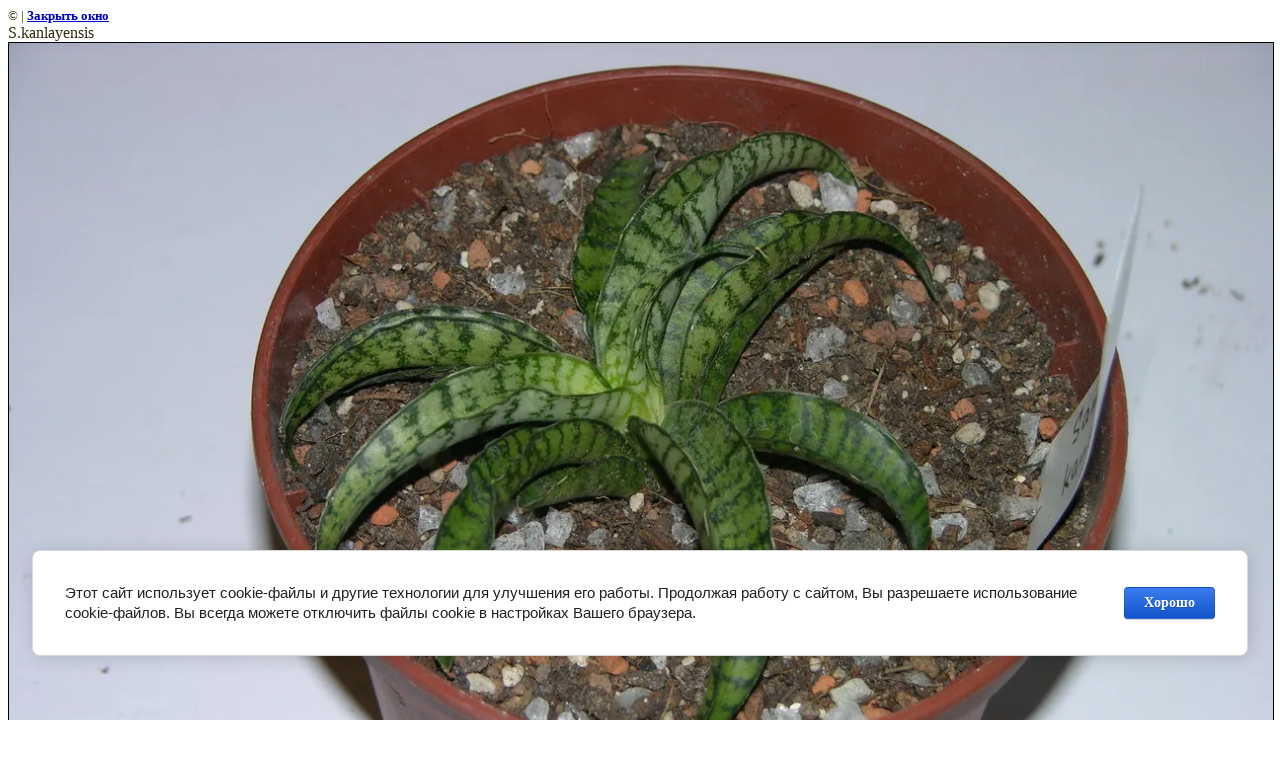

--- FILE ---
content_type: text/html; charset=utf-8
request_url: https://gardenplant-is.ru/sansevieria.photo.?view=61613011
body_size: 2210
content:
<html>
<head>

            <!-- 46b9544ffa2e5e73c3c971fe2ede35a5 -->
            <script src='/shared/s3/js/lang/ru.js'></script>
            <script src='/shared/s3/js/common.min.js'></script>
        <link rel='stylesheet' type='text/css' href='/shared/s3/css/calendar.css' /><link rel='stylesheet' type='text/css' href='/shared/highslide-4.1.13/highslide.min.css'/>
<script type='text/javascript' src='/shared/highslide-4.1.13/highslide.packed.js'></script>
<script type='text/javascript'>
hs.graphicsDir = '/shared/highslide-4.1.13/graphics/';
hs.outlineType = null;
hs.showCredits = false;
hs.lang={cssDirection:'ltr',loadingText:'Загрузка...',loadingTitle:'Кликните чтобы отменить',focusTitle:'Нажмите чтобы перенести вперёд',fullExpandTitle:'Увеличить',fullExpandText:'Полноэкранный',previousText:'Предыдущий',previousTitle:'Назад (стрелка влево)',nextText:'Далее',nextTitle:'Далее (стрелка вправо)',moveTitle:'Передвинуть',moveText:'Передвинуть',closeText:'Закрыть',closeTitle:'Закрыть (Esc)',resizeTitle:'Восстановить размер',playText:'Слайд-шоу',playTitle:'Слайд-шоу (пробел)',pauseText:'Пауза',pauseTitle:'Приостановить слайд-шоу (пробел)',number:'Изображение %1/%2',restoreTitle:'Нажмите чтобы посмотреть картинку, используйте мышь для перетаскивания. Используйте клавиши вперёд и назад'};</script>
<link rel="canonical" href="https://gardenplant-is.ru/sansevieria.photo.">
<!--s3_require-->
<link rel="stylesheet" href="/g/basestyle/1.0.1/cookie.message/cookie.message.css" type="text/css"/>
<link rel="stylesheet" href="/g/basestyle/1.0.1/cookie.message/cookie.message.blue.css" type="text/css"/>
<script type="text/javascript" src="/g/basestyle/1.0.1/cookie.message/cookie.message.js" async></script>
<!--/s3_require-->
<title>S.kanlayensis | Сансевьеры.Фото.</title>
<link href="/t/v7/images/styles.css" rel="stylesheet" type="text/css">
<meta name="description" content="S.kanlayensis | Сансевьеры.Фото.">
<meta name="keywords" content="S.kanlayensis | Сансевьеры.Фото.">
<meta name="robots" content="all">
<meta name="revisit-after" content="31 days">
<meta http-equiv="Content-Type" content="text/html; charset=UTF-8">
<meta name="viewport" content="width=device-width, initial-scale=1.0, maximum-scale=1.0, user-scalable=no">
</head>

<body bgcolor="#ffffff" text="#000000">

<style>
body, td { font-size:13px; font-family:verdana; }
img { border: 1px solid #c0c0c0; max-width: 100%;width: auto;height: auto;}
a.back { font-weight: bold; color: #0000cc; text-decoration: underline; }
</style>


&copy; <a class="back" href="http://gardenplant-is.ru/"></a> | <a class="back" href="javascript:window.close();">Закрыть окно</a> 

<h3>S.kanlayensis</h3>

<img style="border: 1px solid black" src="/d/dscn0574.jpg">

<br><br clear=all>



<br><br clear=all>

&copy; <a class="back" href="http://gardenplant-is.ru/"></a>
<br><br clear=all>


<!-- assets.bottom -->
<!-- </noscript></script></style> -->
<script src="/my/s3/js/site.min.js?1768978399" ></script>
<script src="/my/s3/js/site/defender.min.js?1768978399" ></script>
<script src="https://cp.onicon.ru/loader/543ddbfa72d22c773100009f.js" data-auto async></script>
<script >/*<![CDATA[*/
var megacounter_key="87d29d53c518ca1b40b2cd039c370294";
(function(d){
    var s = d.createElement("script");
    s.src = "//counter.megagroup.ru/loader.js?"+new Date().getTime();
    s.async = true;
    d.getElementsByTagName("head")[0].appendChild(s);
})(document);
/*]]>*/</script>


					<!--noindex-->
		<div id="s3-cookie-message" class="s3-cookie-message-wrap">
			<div class="s3-cookie-message">
				<div class="s3-cookie-message__text">
					Этот сайт использует cookie-файлы и другие технологии для улучшения его работы. Продолжая работу с сайтом, Вы разрешаете использование cookie-файлов. Вы всегда можете отключить файлы cookie в настройках Вашего браузера.
				</div>
				<div class="s3-cookie-message__btn">
					<div id="s3-cookie-message__btn" class="g-button">
						Хорошо
					</div>
				</div>
			</div>
		</div>
		<!--/noindex-->
	
<script >/*<![CDATA[*/
$ite.start({"sid":57098,"vid":1367138,"aid":4255,"stid":4,"cp":21,"active":true,"domain":"gardenplant-is.ru","lang":"ru","trusted":false,"debug":false,"captcha":3,"onetap":[{"provider":"vkontakte","provider_id":"51975665","code_verifier":"MTM242zUDWhMIZkWDjYw1OjJWOOYFmMjWNzNNQhNkZg"}]});
/*]]>*/</script>
<!-- /assets.bottom -->
</body>
</html>

--- FILE ---
content_type: text/javascript
request_url: https://counter.megagroup.ru/87d29d53c518ca1b40b2cd039c370294.js?r=&s=1280*720*24&u=https%3A%2F%2Fgardenplant-is.ru%2Fsansevieria.photo.%3Fview%3D61613011&t=S.kanlayensis%20%7C%20%D0%A1%D0%B0%D0%BD%D1%81%D0%B5%D0%B2%D1%8C%D0%B5%D1%80%D1%8B.%D0%A4%D0%BE%D1%82%D0%BE.&fv=0,0&en=1&rld=0&fr=0&callback=_sntnl1769028545912&1769028545912
body_size: 85
content:
//:1
_sntnl1769028545912({date:"Wed, 21 Jan 2026 20:49:05 GMT", res:"1"})